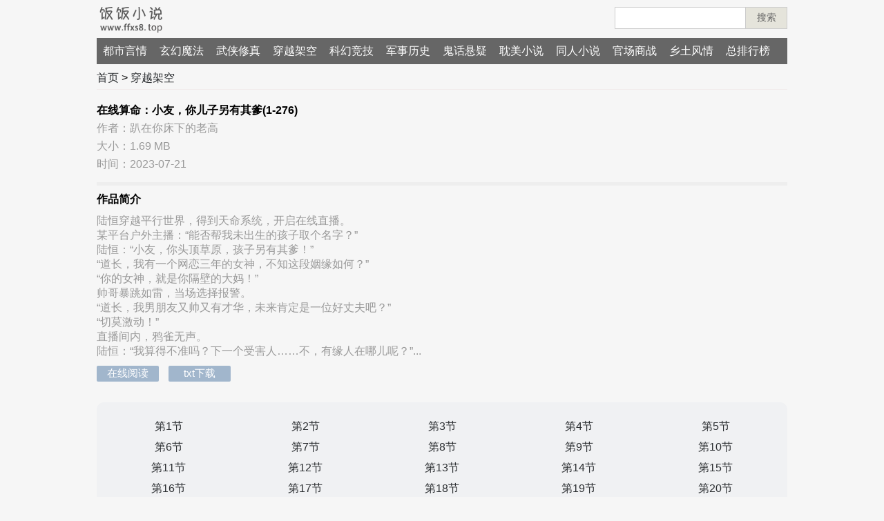

--- FILE ---
content_type: text/html
request_url: https://www.ffxs8.com/cyjk/18573.html
body_size: 2938
content:
<!DOCTYPE html>
<html>
<head>
    <meta http-equiv="Content-Type" content="text/html; charset=gb2312" />
    <meta name="applicable-device" content="pc,mobile">
    <meta http-equiv="Cache-Control" content="no-transform" />
    <meta http-equiv="Cache-Control" content="no-siteapp" />
    <meta name="viewport" content="width=device-width,minimum-scale=1.0,maximum-scale=1.0,user-scalable=no">
    <title>在线算命：小友，你儿子另有其爹全本阅读_在线算命：小友，你儿子另有其爹免费阅读_作者趴在你床下的老高_穿越架空_饭饭小说</title>
    <meta name="keywords" content="在线算命：小友，你儿子另有其爹全集,在线算命：小友，你儿子另有其爹txt下载,趴在你床下的老高,穿越架空,饭饭小说" />
    <meta name="description" content="陆恒穿越平行世界，得到天命系统，开启在线直播。
某平台户外主播：“能否帮我未出生的孩子取个名字？”
陆恒：“小友，你头顶草原，孩子另有其爹！”
“道长，我有一个网恋三年的女神，不知"/>
    <link href="/skin/default/css/all.css" rel="stylesheet" type="text/css" />
   <script src="/skin/js/goge.js"></script>
<style type="text/css">
    .info-desc{overflow: hidden;}
    .detail .info .cover{width: 150px; float: left;}
    .detail .info .cover img{width: 140px;}

    .desc-detail{}
    .desc-detail p{ padding-top: 5px; color: #999}

    .desc-detail .author{color: #999}

    .h3line{
        border-top: 8px solid #eee;
    padding: 10px 0;
    margin-top: 15px;
    }

    .descInfo{color: #999}
</style>
</head>
<body>
<div class="top">
    <div class="logo"><a href="/" class="logo" title="饭饭小说"><img src="/skin/default/images/logo.png" alt="饭饭小说"></a></div>
        <div class="search clearfix" id="searchTop">
    <form  name=search_js1 method="post" action='/e/search/index.php' class="formSearch">
        <input type="text" name="keyboard" class="search-keyword">
        <input type="hidden" name="show" value="title">
        <input type="hidden" name="classid" value="0">
        <button class="search-submit" type="submit">搜索</button>
    </form>
    </div>
</div>
<script src="/skin/js/top.js"></script>
<div class="nav" id="navNew">
    <ul>
       <li><a href="/">首页</a></li>
        <li><a href="/dsyq/">都市言情</a></li><li><a href="/xhmf/">玄幻魔法</a></li><li><a href="/wxxz/">武侠修真</a></li><li><a href="/cyjk/">穿越架空</a></li><li><a href="/khjj/">科幻竞技</a></li><li><a href="/jsls/">军事历史</a></li><li><a href="/ghxy/">鬼话悬疑</a></li><li><a href="/smtr/">耽美小说</a></li><li><a href="/trxs/">同人小说</a></li><li><a href="/gcsz/">官场商战</a></li><li><a href="/xtfq/">乡土风情</a></li>       <li><a href="/sort/">总排行榜</a></li>
    </ul>
</div>
<p class="toptips"></p>
<div class="sNav">
 <a href="/">首页</a>&nbsp;>&nbsp;<a href="/cyjk/">穿越架空</a></div>

<div class="detail clearfix">
    <div class="info clearfix">
        <div class="info-desc">
        <div class="cover">
            <img src="/d/file/cyjk/1689903659.jpg" alt="在线算命：小友，你儿子另有其爹">
        </div>

<div class="desc-detail">

                       <h1>在线算命：小友，你儿子另有其爹(1-276)</h1>
            <div class="descTip">
                 
                 <p class="author"><span>作者：趴在你床下的老高</span></p>
                 <p class="size"><span>大小：1.69 MB</span></p>
                 <p class="date"><span>时间：2023-07-21</span></p>
            </div>

     </div>     

        </div>

   <h3 class="h3line">作品简介</h3>

 <div class="descInfo">
  <p>陆恒穿越平行世界，得到天命系统，开启在线直播。<br />
某平台户外主播：&ldquo;能否帮我未出生的孩子取个名字？&rdquo;<br />
陆恒：&ldquo;小友，你头顶草原，孩子另有其爹！&rdquo;<br />
&ldquo;道长，我有一个网恋三年的女神，不知这段姻缘如何？&rdquo;<br />
&ldquo;你的女神，就是你隔壁的大妈！&rdquo;<br />
帅哥暴跳如雷，当场选择报警。<br />
&ldquo;道长，我男朋友又帅又有才华，未来肯定是一位好丈夫吧？&rdquo;<br />
&ldquo;切莫激动！&rdquo;<br />
直播间内，鸦雀无声。<br />
陆恒：&ldquo;我算得不准吗？下一个受害人&hellip;&hellip;不，有缘人在哪儿呢？&rdquo;...</p></div>


       <div class="info-right">
        <div class="desc">

            <div class="detail-btn">
                <span class="read"><a href="/cyjk/18573/1.html">在线阅读</a></span>
                <span class="read"><a href="/download/10-18573-0.html"  title="在线算命：小友，你儿子另有其爹TXT" class="linkdwon">txt下载</a></span>
            </div>
            <div class="detail-ad">
                 <script src="/skin/js/cover.js"></script>
           </div>
        </div>
         
          <div class="catalog">
        <h2 class="t">在线算命：小友，你儿子另有其爹在线阅读目录</h2>
             <ul class="clearfix">
                   <li><a href="/cyjk/18573/1.html"> 第1节</a></li><li><a href="/cyjk/18573/2.html"> 第2节</a></li><li><a href="/cyjk/18573/3.html"> 第3节</a></li><li><a href="/cyjk/18573/4.html"> 第4节</a></li><li><a href="/cyjk/18573/5.html"> 第5节</a></li><li><a href="/cyjk/18573/6.html"> 第6节</a></li><li><a href="/cyjk/18573/7.html"> 第7节</a></li><li><a href="/cyjk/18573/8.html"> 第8节</a></li><li><a href="/cyjk/18573/9.html"> 第9节</a></li><li><a href="/cyjk/18573/10.html"> 第10节</a></li><li><a href="/cyjk/18573/11.html"> 第11节</a></li><li><a href="/cyjk/18573/12.html"> 第12节</a></li><li><a href="/cyjk/18573/13.html"> 第13节</a></li><li><a href="/cyjk/18573/14.html"> 第14节</a></li><li><a href="/cyjk/18573/15.html"> 第15节</a></li><li><a href="/cyjk/18573/16.html"> 第16节</a></li><li><a href="/cyjk/18573/17.html"> 第17节</a></li><li><a href="/cyjk/18573/18.html"> 第18节</a></li><li><a href="/cyjk/18573/19.html"> 第19节</a></li><li><a href="/cyjk/18573/20.html"> 第20节</a></li><li><a href="/cyjk/18573/21.html"> 第21节</a></li><li><a href="/cyjk/18573/22.html"> 第22节</a></li><li><a href="/cyjk/18573/23.html"> 第23节</a></li><li><a href="/cyjk/18573/24.html"> 第24节</a></li><li><a href="/cyjk/18573/25.html"> 第25节</a></li><li><a href="/cyjk/18573/26.html"> 第26节</a></li><li><a href="/cyjk/18573/27.html"> 第27节</a></li><li><a href="/cyjk/18573/28.html"> 第28节</a></li><li><a href="/cyjk/18573/29.html"> 第29节</a></li><li><a href="/cyjk/18573/30.html"> 第30节</a></li><li><a href="/cyjk/18573/31.html"> 第31节</a></li><li><a href="/cyjk/18573/32.html"> 第32节</a></li><li><a href="/cyjk/18573/33.html"> 第33节</a></li><li><a href="/cyjk/18573/34.html"> 第34节</a></li><li><a href="/cyjk/18573/35.html"> 第35节</a></li><li><a href="/cyjk/18573/36.html"> 第36节</a></li><li><a href="/cyjk/18573/37.html"> 第37节</a></li><li><a href="/cyjk/18573/38.html"> 第38节</a></li><li><a href="/cyjk/18573/39.html"> 第39节</a></li><li><a href="/cyjk/18573/40.html"> 第40节</a></li><li><a href="/cyjk/18573/41.html"> 第41节</a></li><li><a href="/cyjk/18573/42.html"> 第42节</a></li><li><a href="/cyjk/18573/43.html"> 第43节</a></li><li><a href="/cyjk/18573/44.html"> 第44节</a></li><li><a href="/cyjk/18573/45.html"> 第45节</a></li><li><a href="/cyjk/18573/46.html"> 第46节</a></li><li><a href="/cyjk/18573/47.html"> 第47节</a></li><li><a href="/cyjk/18573/48.html"> 第48节</a></li><li><a href="/cyjk/18573/49.html"> 第49节</a></li><li><a href="/cyjk/18573/50.html"> 第50节</a></li><li><a href="/cyjk/18573/51.html"> 第51节</a></li><li><a href="/cyjk/18573/52.html"> 第52节</a></li><li><a href="/cyjk/18573/53.html"> 第53节</a></li><li><a href="/cyjk/18573/54.html"> 第54节</a></li><li><a href="/cyjk/18573/55.html"> 第55节</a></li><li><a href="/cyjk/18573/56.html"> 第56节</a></li><li><a href="/cyjk/18573/57.html"> 第57节</a></li><li><a href="/cyjk/18573/58.html"> 第58节</a></li><li><a href="/cyjk/18573/59.html"> 第59节</a></li><li><a href="/cyjk/18573/60.html"> 第60节</a></li><li><a href="/cyjk/18573/61.html"> 第61节</a></li><li><a href="/cyjk/18573/62.html"> 第62节</a></li><li><a href="/cyjk/18573/63.html"> 第63节</a></li><li><a href="/cyjk/18573/64.html"> 第64节</a></li><li><a href="/cyjk/18573/65.html"> 第65节</a></li><li><a href="/cyjk/18573/66.html"> 第66节</a></li><li><a href="/cyjk/18573/67.html"> 第67节</a></li><li><a href="/cyjk/18573/68.html"> 第68节</a></li><li><a href="/cyjk/18573/69.html"> 第69节</a></li><li><a href="/cyjk/18573/70.html"> 第70节</a></li><li><a href="/cyjk/18573/71.html"> 第71节</a></li><li><a href="/cyjk/18573/72.html"> 第72节</a></li><li><a href="/cyjk/18573/73.html"> 第73节</a></li><li><a href="/cyjk/18573/74.html"> 第74节</a></li><li><a href="/cyjk/18573/75.html"> 第75节</a></li><li><a href="/cyjk/18573/76.html"> 第76节</a></li><li><a href="/cyjk/18573/77.html"> 第77节</a></li><li><a href="/cyjk/18573/78.html"> 第78节</a></li><li><a href="/cyjk/18573/79.html"> 第79节</a></li><li><a href="/cyjk/18573/80.html"> 第80节</a></li><li><a href="/cyjk/18573/81.html"> 第81节</a></li><li><a href="/cyjk/18573/82.html"> 第82节</a></li><li><a href="/cyjk/18573/83.html"> 第83节</a></li><li><a href="/cyjk/18573/84.html"> 第84节</a></li><li><a href="/cyjk/18573/85.html"> 第85节</a></li><li><a href="/cyjk/18573/86.html"> 第86节</a></li><li><a href="/cyjk/18573/87.html"> 第87节</a></li><li><a href="/cyjk/18573/88.html"> 第88节</a></li><li><a href="/cyjk/18573/89.html"> 第89节</a></li><li><a href="/cyjk/18573/90.html"> 第90节</a></li><li><a href="/cyjk/18573/91.html"> 第91节</a></li><li><a href="/cyjk/18573/92.html"> 第92节</a></li><li><a href="/cyjk/18573/93.html"> 第93节</a></li><li><a href="/cyjk/18573/94.html"> 第94节</a></li><li><a href="/cyjk/18573/95.html"> 第95节</a></li><li><a href="/cyjk/18573/96.html"> 第96节</a></li><li><a href="/cyjk/18573/97.html"> 第97节</a></li><li><a href="/cyjk/18573/98.html"> 第98节</a></li><li><a href="/cyjk/18573/99.html"> 第99节</a></li><li><a href="/cyjk/18573/100.html"> 第100节</a></li><li><a href="/cyjk/18573/101.html"> 第101节</a></li><li><a href="/cyjk/18573/102.html"> 第102节</a></li><li><a href="/cyjk/18573/103.html"> 第103节</a></li><li><a href="/cyjk/18573/104.html"> 第104节</a></li><li><a href="/cyjk/18573/105.html"> 第105节</a></li><li><a href="/cyjk/18573/106.html"> 第106节</a></li><li><a href="/cyjk/18573/107.html"> 第107节</a></li><li><a href="/cyjk/18573/108.html"> 第108节</a></li><li><a href="/cyjk/18573/109.html"> 第109节</a></li><li><a href="/cyjk/18573/110.html"> 第110节</a></li><li><a href="/cyjk/18573/111.html"> 第111节</a></li><li><a href="/cyjk/18573/112.html"> 第112节</a></li><li><a href="/cyjk/18573/113.html"> 第113节</a></li><li><a href="/cyjk/18573/114.html"> 第114节</a></li><li><a href="/cyjk/18573/115.html"> 第115节</a></li><li><a href="/cyjk/18573/116.html"> 第116节</a></li><li><a href="/cyjk/18573/117.html"> 第117节</a></li><li><a href="/cyjk/18573/118.html"> 第118节</a></li><li><a href="/cyjk/18573/119.html"> 第119节</a></li><li><a href="/cyjk/18573/120.html"> 第120节</a></li><li><a href="/cyjk/18573/121.html"> 第121节</a></li><li><a href="/cyjk/18573/122.html"> 第122节</a></li><li><a href="/cyjk/18573/123.html"> 第123节</a></li><li><a href="/cyjk/18573/124.html"> 第124节</a></li><li><a href="/cyjk/18573/125.html"> 第125节</a></li><li><a href="/cyjk/18573/126.html"> 第126节</a></li><li><a href="/cyjk/18573/127.html"> 第127节</a></li><li><a href="/cyjk/18573/128.html"> 第128节</a></li><li><a href="/cyjk/18573/129.html"> 第129节</a></li><li><a href="/cyjk/18573/130.html"> 第130节</a></li><li><a href="/cyjk/18573/131.html"> 第131节</a></li><li><a href="/cyjk/18573/132.html"> 第132节</a></li><li><a href="/cyjk/18573/133.html"> 第133节</a></li><li><a href="/cyjk/18573/134.html"> 第134节</a></li><li><a href="/cyjk/18573/135.html"> 第135节</a></li><li><a href="/cyjk/18573/136.html"> 第136节</a></li><li><a href="/cyjk/18573/137.html"> 第137节</a></li><li><a href="/cyjk/18573/138.html"> 第138节</a></li><li><a href="/cyjk/18573/139.html"> 第139节</a></li><li><a href="/cyjk/18573/140.html"> 第140节</a></li><li><a href="/cyjk/18573/141.html"> 第141节</a></li><li><a href="/cyjk/18573/142.html"> 第142节</a></li><li><a href="/cyjk/18573/143.html"> 第143节</a></li><li><a href="/cyjk/18573/144.html"> 第144节</a></li><li><a href="/cyjk/18573/145.html"> 第145节</a></li><li><a href="/cyjk/18573/146.html"> 第146节</a></li><li><a href="/cyjk/18573/147.html"> 第147节</a></li><li><a href="/cyjk/18573/148.html"> 第148节</a></li><li><a href="/cyjk/18573/149.html"> 第149节</a></li><li><a href="/cyjk/18573/150.html"> 第150节</a></li><li><a href="/cyjk/18573/151.html"> 第151节</a></li><li><a href="/cyjk/18573/152.html"> 第152节</a></li><li><a href="/cyjk/18573/153.html"> 第153节</a></li><li><a href="/cyjk/18573/154.html"> 第154节</a></li><li><a href="/cyjk/18573/155.html"> 第155节</a></li><li><a href="/cyjk/18573/156.html"> 第156节</a></li><li><a href="/cyjk/18573/157.html"> 第157节</a></li><li><a href="/cyjk/18573/158.html"> 第158节</a></li><li><a href="/cyjk/18573/159.html"> 第159节</a></li><li><a href="/cyjk/18573/160.html"> 第160节</a></li><li><a href="/cyjk/18573/161.html"> 第161节</a></li><li><a href="/cyjk/18573/162.html"> 第162节</a></li><li><a href="/cyjk/18573/163.html"> 第163节</a></li><li><a href="/cyjk/18573/164.html"> 第164节</a></li><li><a href="/cyjk/18573/165.html"> 第165节</a></li><li><a href="/cyjk/18573/166.html"> 第166节</a></li><li><a href="/cyjk/18573/167.html"> 第167节</a></li><li><a href="/cyjk/18573/168.html"> 第168节</a></li><li><a href="/cyjk/18573/169.html"> 第169节</a></li><li><a href="/cyjk/18573/170.html"> 第170节</a></li><li><a href="/cyjk/18573/171.html"> 第171节</a></li><li><a href="/cyjk/18573/172.html"> 第172节</a></li><li><a href="/cyjk/18573/173.html"> 第173节</a></li><li><a href="/cyjk/18573/174.html"> 第174节</a></li><li><a href="/cyjk/18573/175.html"> 第175节</a></li><li><a href="/cyjk/18573/176.html"> 第176节</a></li><li><a href="/cyjk/18573/177.html"> 第177节</a></li><li><a href="/cyjk/18573/178.html"> 第178节</a></li><li><a href="/cyjk/18573/179.html"> 第179节</a></li><li><a href="/cyjk/18573/180.html"> 第180节</a></li><li><a href="/cyjk/18573/181.html"> 第181节</a></li><li><a href="/cyjk/18573/182.html"> 第182节</a></li><li><a href="/cyjk/18573/183.html"> 第183节</a></li><li><a href="/cyjk/18573/184.html"> 第184节</a></li><li><a href="/cyjk/18573/185.html"> 第185节</a></li><li><a href="/cyjk/18573/186.html"> 第186节</a></li><li><a href="/cyjk/18573/187.html"> 第187节</a></li><li><a href="/cyjk/18573/188.html"> 第188节</a></li><li><a href="/cyjk/18573/189.html"> 第189节</a></li><li><a href="/cyjk/18573/190.html"> 第190节</a></li><li><a href="/cyjk/18573/191.html"> 第191节</a></li><li><a href="/cyjk/18573/192.html"> 第192节</a></li><li><a href="/cyjk/18573/193.html"> 第193节</a></li><li><a href="/cyjk/18573/194.html"> 第194节</a></li><li><a href="/cyjk/18573/195.html"> 第195节</a></li><li><a href="/cyjk/18573/196.html"> 第196节</a></li><li><a href="/cyjk/18573/197.html"> 第197节</a></li><li><a href="/cyjk/18573/198.html"> 第198节</a></li><li><a href="/cyjk/18573/199.html"> 第199节</a></li><li><a href="/cyjk/18573/200.html"> 第200节</a></li><li><a href="/cyjk/18573/201.html"> 第201节</a></li><li><a href="/cyjk/18573/202.html"> 第202节</a></li><li><a href="/cyjk/18573/203.html"> 第203节</a></li><li><a href="/cyjk/18573/204.html"> 第204节</a></li><li><a href="/cyjk/18573/205.html"> 第205节</a></li><li><a href="/cyjk/18573/206.html"> 第206节</a></li><li><a href="/cyjk/18573/207.html"> 第207节</a></li><li><a href="/cyjk/18573/208.html"> 第208节</a></li><li><a href="/cyjk/18573/209.html"> 第209节</a></li><li><a href="/cyjk/18573/210.html"> 第210节</a></li><li><a href="/cyjk/18573/211.html"> 第211节</a></li><li><a href="/cyjk/18573/212.html"> 第212节</a></li><li><a href="/cyjk/18573/213.html"> 第213节</a></li><li><a href="/cyjk/18573/214.html"> 第214节</a></li><li><a href="/cyjk/18573/215.html"> 第215节</a></li><li><a href="/cyjk/18573/216.html"> 第216节</a></li><li><a href="/cyjk/18573/217.html"> 第217节</a></li><li><a href="/cyjk/18573/218.html"> 第218节</a></li><li><a href="/cyjk/18573/219.html"> 第219节</a></li><li><a href="/cyjk/18573/220.html"> 第220节</a></li><li><a href="/cyjk/18573/221.html"> 第221节</a></li><li><a href="/cyjk/18573/222.html"> 第222节</a></li><li><a href="/cyjk/18573/223.html"> 第223节</a></li><li><a href="/cyjk/18573/224.html"> 第224节</a></li><li><a href="/cyjk/18573/225.html"> 第225节</a></li><li><a href="/cyjk/18573/226.html"> 第226节</a></li><li><a href="/cyjk/18573/227.html"> 第227节</a></li><li><a href="/cyjk/18573/228.html"> 第228节</a></li><li><a href="/cyjk/18573/229.html"> 第229节</a></li><li><a href="/cyjk/18573/230.html"> 第230节</a></li><li><a href="/cyjk/18573/231.html"> 第231节</a></li><li><a href="/cyjk/18573/232.html"> 第232节</a></li><li><a href="/cyjk/18573/233.html"> 第233节</a></li><li><a href="/cyjk/18573/234.html"> 第234节</a></li><li><a href="/cyjk/18573/235.html"> 第235节</a></li><li><a href="/cyjk/18573/236.html"> 第236节</a></li><li><a href="/cyjk/18573/237.html"> 第237节</a></li><li><a href="/cyjk/18573/238.html"> 第238节</a></li><li><a href="/cyjk/18573/239.html"> 第239节</a></li><li><a href="/cyjk/18573/240.html"> 第240节</a></li><li><a href="/cyjk/18573/241.html"> 第241节</a></li><li><a href="/cyjk/18573/242.html"> 第242节</a></li><li><a href="/cyjk/18573/243.html"> 第243节</a></li><li><a href="/cyjk/18573/244.html"> 第244节</a></li><li><a href="/cyjk/18573/245.html"> 第245节</a></li><li><a href="/cyjk/18573/246.html"> 第246节</a></li><li><a href="/cyjk/18573/247.html"> 第247节</a></li><li><a href="/cyjk/18573/248.html"> 第248节</a></li><li><a href="/cyjk/18573/249.html"> 第249节</a></li><li><a href="/cyjk/18573/250.html"> 第250节</a></li><li><a href="/cyjk/18573/251.html"> 第251节</a></li><li><a href="/cyjk/18573/252.html"> 第252节</a></li><li><a href="/cyjk/18573/253.html"> 第253节</a></li><li><a href="/cyjk/18573/254.html"> 第254节</a></li><li><a href="/cyjk/18573/255.html"> 第255节</a></li><li><a href="/cyjk/18573/256.html"> 第256节</a></li><li><a href="/cyjk/18573/257.html"> 第257节</a></li><li><a href="/cyjk/18573/258.html"> 第258节</a></li><li><a href="/cyjk/18573/259.html"> 第259节</a></li><li><a href="/cyjk/18573/260.html"> 第260节</a></li><li><a href="/cyjk/18573/261.html"> 第261节</a></li><li><a href="/cyjk/18573/262.html"> 第262节</a></li><li><a href="/cyjk/18573/263.html"> 第263节</a></li><li><a href="/cyjk/18573/264.html"> 第264节</a></li><li><a href="/cyjk/18573/265.html"> 第265节</a></li><li><a href="/cyjk/18573/266.html"> 第266节</a></li><li><a href="/cyjk/18573/267.html"> 第267节</a></li><li><a href="/cyjk/18573/268.html"> 第268节</a></li><li><a href="/cyjk/18573/269.html"> 第269节</a></li><li><a href="/cyjk/18573/270.html"> 第270节</a></li><li><a href="/cyjk/18573/271.html"> 第271节</a></li><li><a href="/cyjk/18573/272.html"> 第272节</a></li><li><a href="/cyjk/18573/273.html"> 第273节</a></li><li><a href="/cyjk/18573/274.html"> 第274节</a></li><li><a href="/cyjk/18573/275.html"> 第275节</a></li><li><a href="/cyjk/18573/276.html"> 第276节</a></li><li><a href="/cyjk/18573/277.html"> 第277节</a></li><li><a href="/cyjk/18573/278.html"> 第278节</a></li><li><a href="/cyjk/18573/279.html"> 第279节</a></li><li><a href="/cyjk/18573/280.html"> 第280节</a></li><li><a href="/cyjk/18573/281.html"> 第281节</a></li><li><a href="/cyjk/18573/282.html"> 第282节</a></li><li><a href="/cyjk/18573/283.html"> 第283节</a></li><li><a href="/cyjk/18573/284.html"> 第284节</a></li><li><a href="/cyjk/18573/285.html"> 第285节</a></li><li><a href="/cyjk/18573/286.html"> 第286节</a></li><li><a href="/cyjk/18573/287.html"> 第287节</a></li><li><a href="/cyjk/18573/288.html"> 第288节</a></li><li><a href="/cyjk/18573/289.html"> 第289节</a></li><li><a href="/cyjk/18573/290.html"> 第290节</a></li><li><a href="/cyjk/18573/291.html"> 第291节</a></li><li><a href="/cyjk/18573/292.html"> 第292节</a></li><li><a href="/cyjk/18573/293.html"> 第293节</a></li><li><a href="/cyjk/18573/294.html"> 第294节</a></li><li><a href="/cyjk/18573/295.html"> 第295节</a></li><li><a href="/cyjk/18573/296.html"> 第296节</a></li><li><a href="/cyjk/18573/297.html"> 第297节</a></li><li><a href="/cyjk/18573/298.html"> 第298节</a></li><li><a href="/cyjk/18573/299.html"> 第299节</a></li><li><a href="/cyjk/18573/300.html"> 第300节</a></li><li><a href="/cyjk/18573/301.html"> 第301节</a></li><li><a href="/cyjk/18573/302.html"> 第302节</a></li><li><a href="/cyjk/18573/303.html"> 第303节</a></li><li><a href="/cyjk/18573/304.html"> 第304节</a></li><li><a href="/cyjk/18573/305.html"> 第305节</a></li><li><a href="/cyjk/18573/306.html"> 第306节</a></li><li><a href="/cyjk/18573/307.html"> 第307节</a></li>             </ul>
          </div>
       </div>
    </div>
</div>
<script src="/skin/js/covers.js"></script>
<div class="footer">
    <a href="http://www.ffxs8.com">饭饭小说</a> 电子书共享平台！
</div>
<script src="/skin/js/Footer.js"></script>
<script src="/skin/js/tongji.js"></script>
<script defer src="https://static.cloudflareinsights.com/beacon.min.js/vcd15cbe7772f49c399c6a5babf22c1241717689176015" integrity="sha512-ZpsOmlRQV6y907TI0dKBHq9Md29nnaEIPlkf84rnaERnq6zvWvPUqr2ft8M1aS28oN72PdrCzSjY4U6VaAw1EQ==" data-cf-beacon='{"version":"2024.11.0","token":"ead3f7ab965645c6b107042d6927b6eb","r":1,"server_timing":{"name":{"cfCacheStatus":true,"cfEdge":true,"cfExtPri":true,"cfL4":true,"cfOrigin":true,"cfSpeedBrain":true},"location_startswith":null}}' crossorigin="anonymous"></script>
</body>
</html>